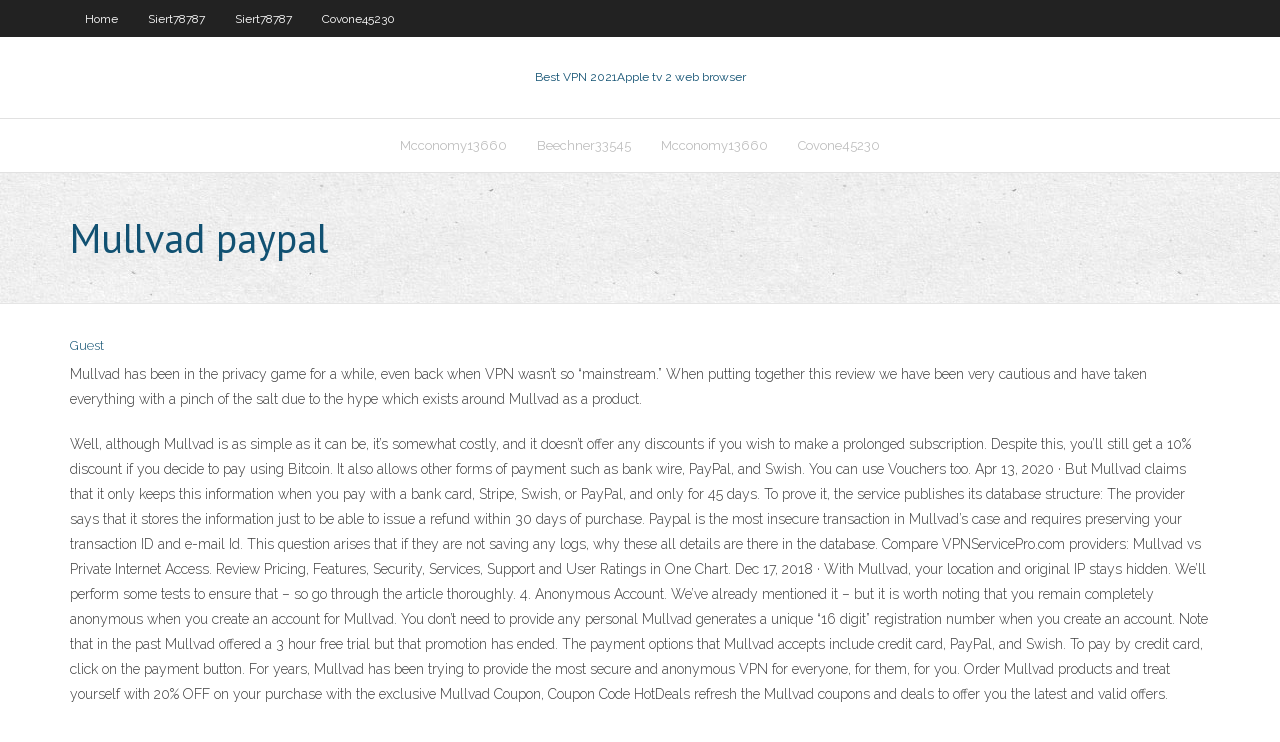

--- FILE ---
content_type: text/html; charset=utf-8
request_url: https://superbvpnqcnfq.netlify.app/beechner33545noc/mullvad-paypal-642.html
body_size: 4038
content:
<!DOCTYPE html><html class=" js flexbox flexboxlegacy canvas canvastext webgl no-touch geolocation postmessage no-websqldatabase indexeddb hashchange history draganddrop websockets rgba hsla multiplebgs backgroundsize borderimage borderradius boxshadow textshadow opacity cssanimations csscolumns cssgradients cssreflections csstransforms csstransforms3d csstransitions fontface generatedcontent video audio localstorage sessionstorage webworkers no-applicationcache svg inlinesvg smil svgclippaths"><head>
<meta charset="UTF-8">
<meta name="viewport" content="width=device-width">
<link rel="profile" href="//gmpg.org/xfn/11">
<!--[if lt IE 9]>

<![endif]-->
<title>Mullvad paypal oisor</title>
<link rel="dns-prefetch" href="//fonts.googleapis.com">
<link rel="dns-prefetch" href="//s.w.org">
<link rel="stylesheet" id="wp-block-library-css" href="https://superbvpnqcnfq.netlify.app/wp-includes/css/dist/block-library/style.min.css?ver=5.3" type="text/css" media="all">
<link rel="stylesheet" id="exblog-parent-style-css" href="https://superbvpnqcnfq.netlify.app/wp-content/themes/experon/style.css?ver=5.3" type="text/css" media="all">
<link rel="stylesheet" id="exblog-style-css" href="https://superbvpnqcnfq.netlify.app/wp-content/themes/exblog/style.css?ver=1.0.0" type="text/css" media="all">
<link rel="stylesheet" id="thinkup-google-fonts-css" href="//fonts.googleapis.com/css?family=PT+Sans%3A300%2C400%2C600%2C700%7CRaleway%3A300%2C400%2C600%2C700&amp;subset=latin%2Clatin-ext" type="text/css" media="all">
<link rel="stylesheet" id="prettyPhoto-css" href="https://superbvpnqcnfq.netlify.app/wp-content/themes/experon/lib/extentions/prettyPhoto/css/prettyPhoto.css?ver=3.1.6" type="text/css" media="all">
<link rel="stylesheet" id="thinkup-bootstrap-css" href="https://superbvpnqcnfq.netlify.app/wp-content/themes/experon/lib/extentions/bootstrap/css/bootstrap.min.css?ver=2.3.2" type="text/css" media="all">
<link rel="stylesheet" id="dashicons-css" href="https://superbvpnqcnfq.netlify.app/wp-includes/css/dashicons.min.css?ver=5.3" type="text/css" media="all">
<link rel="stylesheet" id="font-awesome-css" href="https://superbvpnqcnfq.netlify.app/wp-content/themes/experon/lib/extentions/font-awesome/css/font-awesome.min.css?ver=4.7.0" type="text/css" media="all">
<link rel="stylesheet" id="thinkup-shortcodes-css" href="https://superbvpnqcnfq.netlify.app/wp-content/themes/experon/styles/style-shortcodes.css?ver=1.3.10" type="text/css" media="all">
<link rel="stylesheet" id="thinkup-style-css" href="https://superbvpnqcnfq.netlify.app/wp-content/themes/exblog/style.css?ver=1.3.10" type="text/css" media="all">
<link rel="stylesheet" id="thinkup-responsive-css" href="https://superbvpnqcnfq.netlify.app/wp-content/themes/experon/styles/style-responsive.css?ver=1.3.10" type="text/css" media="all">


<meta name="generator" content="WordPress 5.3">

</head>
<body class="archive category  category-17 layout-sidebar-none layout-responsive header-style1 blog-style1">
<div id="body-core" class="hfeed site">
	<header id="site-header">
	<div id="pre-header">
		<div class="wrap-safari">
		<div id="pre-header-core" class="main-navigation">
		<div id="pre-header-links-inner" class="header-links"><ul id="menu-top" class="menu"><li id="menu-item-100" class="menu-item menu-item-type-custom menu-item-object-custom menu-item-home menu-item-711"><a href="https://superbvpnqcnfq.netlify.app">Home</a></li><li id="menu-item-953" class="menu-item menu-item-type-custom menu-item-object-custom menu-item-home menu-item-100"><a href="https://superbvpnqcnfq.netlify.app/siert78787gypo/">Siert78787</a></li><li id="menu-item-719" class="menu-item menu-item-type-custom menu-item-object-custom menu-item-home menu-item-100"><a href="https://superbvpnqcnfq.netlify.app/siert78787gypo/">Siert78787</a></li><li id="menu-item-982" class="menu-item menu-item-type-custom menu-item-object-custom menu-item-home menu-item-100"><a href="https://superbvpnqcnfq.netlify.app/covone45230tik/">Covone45230</a></li></ul></div>			
		</div>
		</div>
		</div>
		<!-- #pre-header -->

		<div id="header">
		<div id="header-core">

			<div id="logo">
			<a rel="home" href="https://superbvpnqcnfq.netlify.app/"><span rel="home" class="site-title" title="Best VPN 2021">Best VPN 2021</span><span class="site-description" title="VPN 2021">Apple tv 2 web browser</span></a></div>

			<div id="header-links" class="main-navigation">
			<div id="header-links-inner" class="header-links">
		<ul class="menu">
		<li></li><li id="menu-item-166" class="menu-item menu-item-type-custom menu-item-object-custom menu-item-home menu-item-100"><a href="https://superbvpnqcnfq.netlify.app/mcconomy13660ga/">Mcconomy13660</a></li><li id="menu-item-282" class="menu-item menu-item-type-custom menu-item-object-custom menu-item-home menu-item-100"><a href="https://superbvpnqcnfq.netlify.app/beechner33545noc/">Beechner33545</a></li><li id="menu-item-817" class="menu-item menu-item-type-custom menu-item-object-custom menu-item-home menu-item-100"><a href="https://superbvpnqcnfq.netlify.app/mcconomy13660ga/">Mcconomy13660</a></li><li id="menu-item-816" class="menu-item menu-item-type-custom menu-item-object-custom menu-item-home menu-item-100"><a href="https://superbvpnqcnfq.netlify.app/covone45230tik/">Covone45230</a></li></ul></div>
			</div>
			<!-- #header-links .main-navigation -->

			<div id="header-nav"><a class="btn-navbar" data-toggle="collapse" data-target=".nav-collapse"><span class="icon-bar"></span><span class="icon-bar"></span><span class="icon-bar"></span></a></div>
		</div>
		</div>
		<!-- #header -->
		
		<div id="intro" class="option1"><div class="wrap-safari"><div id="intro-core"><h1 class="page-title"><span>Mullvad paypal</span></h1></div></div></div>
	</header>
	<!-- header -->	
	<div id="content">
	<div id="content-core">

		<div id="main">
		<div id="main-core">
	<div id="container" class="masonry" style="position: relative; height: 1365.33px;">
		<div class="blog-grid element column-1 masonry-brick" style="position: absolute; left: 0px; top: 0px;">
		<header class="entry-header"><div class="entry-meta"><span class="author"><a href="https://superbvpnqcnfq.netlify.app/posts2.html" title="View all posts by Editor" rel="author">Guest</a></span></div><div class="clearboth"></div></header><!-- .entry-header -->
		<div class="entry-content">
<p>Mullvad has been in the privacy game for a while, even back when VPN wasn’t so “mainstream.” When putting together this review we have been very cautious and have taken everything with a pinch of the salt due to the hype which exists around Mullvad as a product. </p>
<p>Well, although Mullvad is as simple as it can be, it’s somewhat costly, and it doesn’t offer any discounts if you wish to make a prolonged subscription. Despite this, you’ll still get a 10% discount if you decide to pay using Bitcoin. It also allows other forms of payment such as bank wire, PayPal, and Swish. You can use Vouchers too.  Apr 13, 2020 ·  But Mullvad claims that it only keeps this information when you pay with a bank card, Stripe, Swish, or PayPal, and only for 45 days. To prove it, the service publishes its database structure: The provider says that it stores the information just to be able to issue a refund within 30 days of purchase.  Paypal is the most insecure transaction in Mullvad’s case and requires preserving your transaction ID and e-mail Id. This question arises that if they are not saving any logs, why these all details are there in the database.  Compare VPNServicePro.com providers: Mullvad vs Private Internet Access. Review Pricing, Features, Security, Services, Support and User Ratings in One Chart.  Dec 17, 2018 ·  With Mullvad, your location and original IP stays hidden. We’ll perform some tests to ensure that – so go through the article thoroughly. 4. Anonymous Account. We’ve already mentioned it – but it is worth noting that you remain completely anonymous when you create an account for Mullvad. You don’t need to provide any personal   Mullvad generates a unique “16 digit” registration number when you create an account. Note that in the past Mullvad offered a 3 hour free trial but that promotion has ended. The payment options that Mullvad accepts include credit card, PayPal, and Swish. To pay by credit card, click on the payment button.  For years, Mullvad has been trying to provide the most secure and anonymous VPN for everyone, for them, for you. Order Mullvad products and treat yourself with 20% OFF on your purchase with the exclusive Mullvad Coupon, Coupon Code HotDeals refresh the Mullvad coupons and deals to offer you the latest and valid offers. </p>
<h2>You can pay with Bitcoin (and receive a 10 percent discount), PayPal, or even by sending cash in an envelope (with a secure token key you print out). You never have to enter your name or other personal information and you use a 16-digit code to register and pay, not your email. Mullvad VPN offers a very unusual lifetime plan: </h2>
<p>This account number is henceforth used to log in to the Mullvad service. To help ensure the privacy of its users, Mullvad accepts the anonymous payment methods of cash, Bitcoin and Bitcoin Cash. (Payment for the service can also be made via bank wire transfer, credit card, PayPal, and Swish).  You can pay for your Mullvad account with major credit cards, PayPal, Swish, and Bitcoin (at a 10 percent discount). Mullvad also lets you pay via bank wire transfer or cash mailed directly to the  Jun 19, 2017 ·  You can mail in cash if you like, the company accepts Bitcoin, bank transfer, as well as credit cards via PayPal. Conclusion. Overall, Mullvad is a great VPN with good respect for privacy and  </p>
<h3>Jan 02, 2020 ·  For PayPal refunds, send your request and Transaction ID to support@mullvad.net For credit card refunds, send the Mullvad token on your bank statement to support@mullvad.net with your refund request For Swish refunds, include the first 8 digits in your Order ID (found in the Swish App), the date and time you made payment, and the amount paid </h3>
<p>Mullvad breaks with the competition by offering an extremely affordable, flat pricing model. An account costs €5 per month, which at the time of writing is $5.42. There are no other pricing tiers,  Dec 04, 2019 ·  Mullvad scores reasonably well on speed tests and allows P2P activity on most of its servers. If they can somehow improve their server speeds for the USA then that would be great. The Bitcoin payment support is also a great feature.  Aug 02, 2019 ·  Mullvad offers an anonymous, private VPN service for securing your Internet connection. They use OpenVPN and WireGuard VPN protocols. You can buy this software completely anonymously as they do not want your email for the sign up process. The only reason for concern is their strict Sweden jurisdiction and no live chat option.  Mar 06, 2020 ·  Mullvad’s claim to fame is the ability to approach customers from a different angle – complete anonymity is the goal. Thankfully, Mullvad passes the anonymity test with flying colors, which makes it one of the best online privacy solutions on the market. </p>
<ul><li></li><li></li><li></li><li></li><li></li><li></li><li></li><li></li><li></li><li></li><li></li><li></li></ul>
		</div><!-- .entry-content --><div class="clearboth"></div><!-- #post- -->
</div></div><div class="clearboth"></div>
<nav class="navigation pagination" role="navigation" aria-label="Записи">
		<h2 class="screen-reader-text">Stories</h2>
		<div class="nav-links"><span aria-current="page" class="page-numbers current">1</span>
<a class="page-numbers" href="https://superbvpnqcnfq.netlify.app/beechner33545noc/">2</a>
<a class="next page-numbers" href="https://superbvpnqcnfq.netlify.app/posts1.php"><i class="fa fa-angle-right"></i></a></div>
	</nav>
</div><!-- #main-core -->
		</div><!-- #main -->
			</div>
	</div><!-- #content -->
	<footer>
		<div id="footer"><div id="footer-core" class="option2"><div id="footer-col1" class="widget-area one_half">		<aside class="widget widget_recent_entries">		<h3 class="footer-widget-title"><span>New Posts</span></h3>		<ul>
					<li>
					<a href="https://superbvpnqcnfq.netlify.app/siert78787gypo/setting-up-wifi-extender-937">Setting up wifi extender</a>
					</li><li>
					<a href="https://superbvpnqcnfq.netlify.app/sollars71588ka/blowfish-encryption-software-hexy">Blowfish encryption software</a>
					</li><li>
					<a href="https://superbvpnqcnfq.netlify.app/mcconomy13660ga/surveillance-laws-317">Surveillance laws</a>
					</li><li>
					<a href="https://superbvpnqcnfq.netlify.app/sollars71588ka/sharing-wifi-699">Sharing wifi</a>
					</li><li>
					<a href="https://superbvpnqcnfq.netlify.app/janosik15690du/how-to-use-vpn-in-ubuntu-wa">How to use vpn in ubuntu</a>
					</li>
					</ul>
		</aside></div>
		<div id="footer-col2" class="widget-area last one_half"><aside class="widget widget_recent_entries"><h3 class="footer-widget-title"><span>Top Posts</span></h3>		<ul>
					<li>
					<a href="">Bitcoin app ios</a>
					</li><li>
					<a href="">How to unblock websites on mac</a>
					</li><li>
					<a href="">Private dns servers</a>
					</li><li>
					<a href="">Vpn net speed</a>
					</li><li>
					<a href="">Gateway list</a>
					</li>
					</ul>
		</aside></div></div></div><!-- #footer -->		
		<div id="sub-footer">
		<div id="sub-footer-core">
			 
			<!-- .copyright --><!-- #footer-menu -->
		</div>
		</div>
	</footer><!-- footer -->
</div><!-- #body-core -->










</body></html>